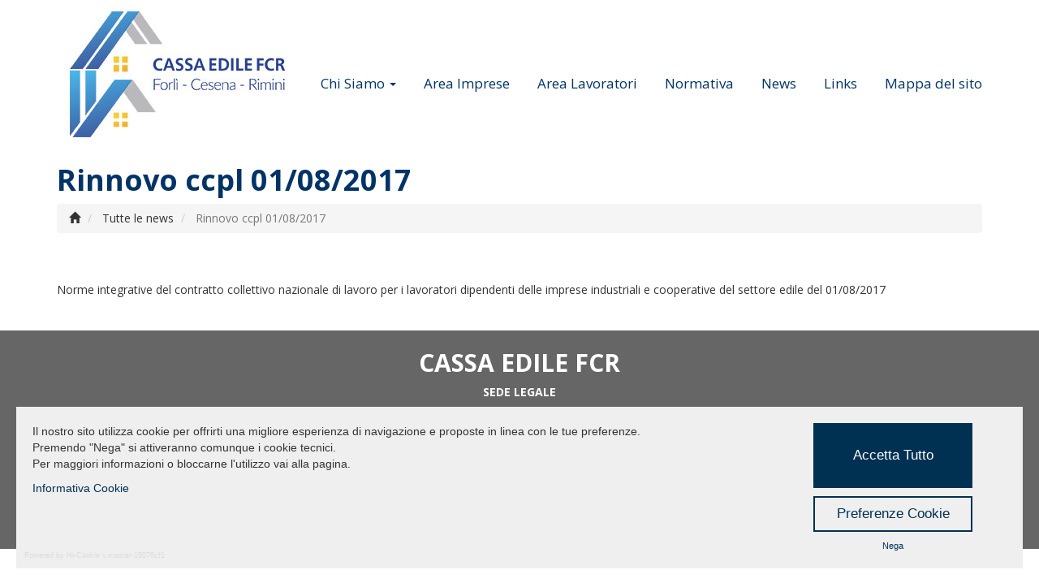

--- FILE ---
content_type: text/html; charset=UTF-8
request_url: https://www.cassaedilefcr.it/news/rinnovo-ccpl-01-08-2017/
body_size: 8227
content:
<!DOCTYPE html>
<html lang="it-IT" prefix="og: http://ogp.me/ns#">
	<head>
		<meta charset="UTF-8" />
		<meta http-equiv="X-UA-Compatible" content="IE=edge"/>
		<meta name="viewport" content="width=device-width, initial-scale=1.0, minimum-scale=0.8">

		

		<link rel="profile" href="http://gmpg.org/xfn/11" />
		<link rel="pingback" href="https://www.cassaedilefcr.it/xmlrpc.php" />

		<!-- HTML5 Shim and Respond.js IE8 support of HTML5 elements and media queries -->
		<!-- WARNING: Respond.js doesn't work if you view the page via file:// -->
		<!--[if lt IE 9]>
		  <script src="https://oss.maxcdn.com/libs/html5shiv/3.7.0/html5shiv.js"></script>
		  <script src="https://oss.maxcdn.com/libs/respond.js/1.4.2/respond.min.js"></script>
		<![endif]-->


<!-- This site is optimized with the Yoast SEO plugin v8.2 - https://yoast.com/wordpress/plugins/seo/ -->
<title>Rinnovo ccpl 01/08/2017 - Cassa Edile Forlì Cesena Rimini</title>
<meta name="description" content="Rinnovo ccpl 01/08/2017 - Cassa Edile Forlì Cesena Rimini - Ultime notizie dal mondo dell&#039;edilizia per aziende e operai di Cesena Forlì e Rimini"/>
<link rel="canonical" href="https://www.cassaedilefcr.it/news/rinnovo-ccpl-01-08-2017/" />
<meta property="og:locale" content="it_IT" />
<meta property="og:type" content="article" />
<meta property="og:title" content="Rinnovo ccpl 01/08/2017 - Cassa Edile Forlì Cesena Rimini" />
<meta property="og:description" content="Rinnovo ccpl 01/08/2017 - Cassa Edile Forlì Cesena Rimini - Ultime notizie dal mondo dell&#039;edilizia per aziende e operai di Cesena Forlì e Rimini" />
<meta property="og:url" content="https://www.cassaedilefcr.it/news/rinnovo-ccpl-01-08-2017/" />
<meta property="og:site_name" content="Cassa Edile Forlì Cesena Rimini" />
<meta name="twitter:card" content="summary_large_image" />
<meta name="twitter:description" content="Rinnovo ccpl 01/08/2017 - Cassa Edile Forlì Cesena Rimini - Ultime notizie dal mondo dell&#039;edilizia per aziende e operai di Cesena Forlì e Rimini" />
<meta name="twitter:title" content="Rinnovo ccpl 01/08/2017 - Cassa Edile Forlì Cesena Rimini" />
<script type='application/ld+json'>{"@context":"https:\/\/schema.org","@type":"Organization","url":"https:\/\/www.cassaedilefcr.it\/","sameAs":[],"@id":"https:\/\/www.cassaedilefcr.it\/#organization","name":"Cassa Edile FCR","logo":"https:\/\/www.cassaedilefcr.it\/wp-content\/uploads\/2018\/07\/Login-Logo.png"}</script>
<!-- / Yoast SEO plugin. -->

<link rel='dns-prefetch' href='//cdn.hi-net.it' />
<link rel='dns-prefetch' href='//netdna.bootstrapcdn.com' />
<link rel='dns-prefetch' href='//s.w.org' />
		<script type="text/javascript">
			window._wpemojiSettings = {"baseUrl":"https:\/\/s.w.org\/images\/core\/emoji\/11\/72x72\/","ext":".png","svgUrl":"https:\/\/s.w.org\/images\/core\/emoji\/11\/svg\/","svgExt":".svg","source":{"concatemoji":"https:\/\/www.cassaedilefcr.it\/wp-includes\/js\/wp-emoji-release.min.js?ver=fc29d5bbe221434241642a0576de6b43"}};
			!function(e,a,t){var n,r,o,i=a.createElement("canvas"),p=i.getContext&&i.getContext("2d");function s(e,t){var a=String.fromCharCode;p.clearRect(0,0,i.width,i.height),p.fillText(a.apply(this,e),0,0);e=i.toDataURL();return p.clearRect(0,0,i.width,i.height),p.fillText(a.apply(this,t),0,0),e===i.toDataURL()}function c(e){var t=a.createElement("script");t.src=e,t.defer=t.type="text/javascript",a.getElementsByTagName("head")[0].appendChild(t)}for(o=Array("flag","emoji"),t.supports={everything:!0,everythingExceptFlag:!0},r=0;r<o.length;r++)t.supports[o[r]]=function(e){if(!p||!p.fillText)return!1;switch(p.textBaseline="top",p.font="600 32px Arial",e){case"flag":return s([55356,56826,55356,56819],[55356,56826,8203,55356,56819])?!1:!s([55356,57332,56128,56423,56128,56418,56128,56421,56128,56430,56128,56423,56128,56447],[55356,57332,8203,56128,56423,8203,56128,56418,8203,56128,56421,8203,56128,56430,8203,56128,56423,8203,56128,56447]);case"emoji":return!s([55358,56760,9792,65039],[55358,56760,8203,9792,65039])}return!1}(o[r]),t.supports.everything=t.supports.everything&&t.supports[o[r]],"flag"!==o[r]&&(t.supports.everythingExceptFlag=t.supports.everythingExceptFlag&&t.supports[o[r]]);t.supports.everythingExceptFlag=t.supports.everythingExceptFlag&&!t.supports.flag,t.DOMReady=!1,t.readyCallback=function(){t.DOMReady=!0},t.supports.everything||(n=function(){t.readyCallback()},a.addEventListener?(a.addEventListener("DOMContentLoaded",n,!1),e.addEventListener("load",n,!1)):(e.attachEvent("onload",n),a.attachEvent("onreadystatechange",function(){"complete"===a.readyState&&t.readyCallback()})),(n=t.source||{}).concatemoji?c(n.concatemoji):n.wpemoji&&n.twemoji&&(c(n.twemoji),c(n.wpemoji)))}(window,document,window._wpemojiSettings);
		</script>
		<style type="text/css">
img.wp-smiley,
img.emoji {
	display: inline !important;
	border: none !important;
	box-shadow: none !important;
	height: 1em !important;
	width: 1em !important;
	margin: 0 .07em !important;
	vertical-align: -0.1em !important;
	background: none !important;
	padding: 0 !important;
}
</style>
<link rel='stylesheet' id='cf7rgk_redirect_front_style-css'  href='https://www.cassaedilefcr.it/wp-content/plugins/cf7-redirects/library/css/style.css?ver=1.4' type='text/css' media='all' />
<link rel='stylesheet' id='contact-form-7-css'  href='https://www.cassaedilefcr.it/wp-content/plugins/contact-form-7/includes/css/styles.css?ver=5.0.3' type='text/css' media='all' />
<link rel='stylesheet' id='bootstrap-css'  href='//netdna.bootstrapcdn.com/bootstrap/3.3.2/css/bootstrap.min.css?ver=fc29d5bbe221434241642a0576de6b43' type='text/css' media='all' />
<link rel='stylesheet' id='theme-google-fonts-css'  href='//fonts.googleapis.com/css?family=Open+Sans%3A400%2C400i%2C600%2C700&#038;ver=fc29d5bbe221434241642a0576de6b43' type='text/css' media='all' />
<link rel='stylesheet' id='theme-css'  href='https://www.cassaedilefcr.it/wp-content/themes/base/style.css?ver=fc29d5bbe221434241642a0576de6b43' type='text/css' media='all' />
<script type='text/javascript' src='https://cdn.hi-net.it/hi-cookie-lib/latest/dist/bundle.js?ver=fc29d5bbe221434241642a0576de6b43'></script>
<script type='text/javascript' src='https://www.cassaedilefcr.it/wp-includes/js/jquery/jquery.js?ver=1.12.4'></script>
<script type='text/javascript' src='https://www.cassaedilefcr.it/wp-includes/js/jquery/jquery-migrate.min.js?ver=1.4.1'></script>
<script type='text/javascript' src='https://www.cassaedilefcr.it/wp-content/plugins/cf7-redirects/library/js/script.js?ver=1.4'></script>
<script type='text/javascript'>
/* <![CDATA[ */
var myAjax = {"ajaxurl":"https:\/\/www.cassaedilefcr.it\/wp-admin\/admin-ajax.php"};
/* ]]> */
</script>
<script type='text/javascript' src='https://www.cassaedilefcr.it/wp-content/plugins/cf7-redirects/library/js/cf7rgk_script_ajax.js?ver=1.4'></script>
<script type='text/javascript' src='https://www.cassaedilefcr.it/wp-content/themes/base/vendor/touchscroll/master/touchscroll.js'></script>
<link rel='https://api.w.org/' href='https://www.cassaedilefcr.it/wp-json/' />
<link rel="EditURI" type="application/rsd+xml" title="RSD" href="https://www.cassaedilefcr.it/xmlrpc.php?rsd" />
<link rel="wlwmanifest" type="application/wlwmanifest+xml" href="https://www.cassaedilefcr.it/wp-includes/wlwmanifest.xml" /> 

<link rel='shortlink' href='https://www.cassaedilefcr.it/?p=94' />
<link rel="alternate" type="application/json+oembed" href="https://www.cassaedilefcr.it/wp-json/oembed/1.0/embed?url=https%3A%2F%2Fwww.cassaedilefcr.it%2Fnews%2Frinnovo-ccpl-01-08-2017%2F" />
<link rel="alternate" type="text/xml+oembed" href="https://www.cassaedilefcr.it/wp-json/oembed/1.0/embed?url=https%3A%2F%2Fwww.cassaedilefcr.it%2Fnews%2Frinnovo-ccpl-01-08-2017%2F&#038;format=xml" />

<!-- Google tag (gtag.js) -->
<script type="text/plain" data-hi-cookie="analitici" async src="https://www.googletagmanager.com/gtag/js?id=G-1V81614C9T"></script>
<script type="text/plain" data-hi-cookie="analitici">
  window.dataLayer = window.dataLayer || [];
  function gtag(){dataLayer.push(arguments);}
  gtag('js', new Date());

  gtag('config', 'G-1V81614C9T');
</script>



			<meta property="og:url" content="https://www.cassaedilefcr.it/news/rinnovo-ccpl-01-08-2017/" />
			<meta property="og:type" content="article" />
			<meta property="og:title" content="Rinnovo ccpl 01/08/2017" />
			<meta property="og:description" content="Norme integrative del contratto collettivo nazionale di lavoro per i lavoratori dipendenti delle imprese industriali e cooperative del settore edile del 01/08/2017" />
	</head>
	<body  class="news-template-default single single-news postid-94">
			
		<div id="header">
			
			<div class="container">
				
				<div class="dummy-table tablified-sm tablified-md tablified-lg">
					
					<div class="dummy-tablerow">
					
						<div class="dummy-tablecol col-logo">

							<!-- LOGO -->
							<a class="logo" alt="Cassa Edile FCR" href="https://www.cassaedilefcr.it">
								<img src="https://www.cassaedilefcr.it/wp-content/themes/base/resources/images/header-logo.jpg" alt="Logo" title="Cassa Edile FCR" />
							</a>

						</div>
						
						<div class="dummy-tablecol col-nav">

							<!-- MENUS -->
							<nav id="primary-menu-location" class="navbar navbar-reset" role="navigation">

								<div class="navbar-header">
									<button type="button" class="navbar-toggle" data-toggle="collapse" data-target="#primary-menu-location .navbar-collapse">
										<span class="sr-only">Toggle navigation</span>
										<span class="icon-bar"></span>
										<span class="icon-bar"></span>
										<span class="icon-bar"></span>
									</button>
								</div>
	<div class="collapse navbar-collapse"><ul id="menu-menu-principale" class="nav navbar-nav"><li id="menu-item-122" class="menu-item menu-item-type-custom menu-item-object-custom menu-item-has-children menu-item-122 dropdown"><a title="Chi Siamo" href="#" data-toggle="dropdown" class="dropdown-toggle" aria-haspopup="true">Chi Siamo <span class="caret"></span></a>
<ul role="menu" class=" dropdown-menu">
	<li id="menu-item-40" class="menu-item menu-item-type-post_type menu-item-object-page menu-item-40"><a title="Breve Storia" href="https://www.cassaedilefcr.it/breve-storia/">Breve Storia</a></li>
	<li id="menu-item-120" class="menu-item menu-item-type-post_type menu-item-object-page menu-item-120"><a title="Statuto Cassa Edile FCR" href="https://www.cassaedilefcr.it/statuto/">Statuto Cassa Edile FCR</a></li>
	<li id="menu-item-121" class="menu-item menu-item-type-post_type menu-item-object-page menu-item-121"><a title="Organigramma" href="https://www.cassaedilefcr.it/organigramma/">Organigramma</a></li>
	<li id="menu-item-119" class="menu-item menu-item-type-post_type menu-item-object-page menu-item-119"><a title="Regolamento" href="https://www.cassaedilefcr.it/regolamento/">Regolamento</a></li>
	<li id="menu-item-257" class="menu-item menu-item-type-post_type menu-item-object-page menu-item-257"><a title="Contattaci" href="https://www.cassaedilefcr.it/contattaci/">Contattaci</a></li>
</ul>
</li>
<li id="menu-item-42" class="menu-item menu-item-type-post_type menu-item-object-page menu-item-42"><a title="Area Imprese" href="https://www.cassaedilefcr.it/area-imprese/">Area Imprese</a></li>
<li id="menu-item-41" class="menu-item menu-item-type-post_type menu-item-object-page menu-item-41"><a title="Area Lavoratori" href="https://www.cassaedilefcr.it/area-operai/">Area Lavoratori</a></li>
<li id="menu-item-254" class="menu-item menu-item-type-post_type menu-item-object-page menu-item-254"><a title="Normativa" href="https://www.cassaedilefcr.it/normativa/">Normativa</a></li>
<li id="menu-item-10" class="menu-item menu-item-type-custom menu-item-object-custom menu-item-10"><a title="News" href="/news">News</a></li>
<li id="menu-item-43" class="menu-item menu-item-type-post_type menu-item-object-page menu-item-43"><a title="Links" href="https://www.cassaedilefcr.it/risorse-utili/">Links</a></li>
<li id="menu-item-255" class="menu-item menu-item-type-post_type menu-item-object-page menu-item-255"><a title="Mappa del sito" href="https://www.cassaedilefcr.it/mappa-del-sito/">Mappa del sito</a></li>
</ul></div>							
							</nav>

						</div>
						
					</div>
				</div>
			</div>
		</div>		<div id="folio">
			
			<div class="container">
				
				<div class="heading">
						
					<h1>
Rinnovo ccpl 01/08/2017					</h1>
						
					<div id="brcr">
			<ol id="1768974433_94955" class="breadcrumb">
				
					<li >
							<a href="https://www.cassaedilefcr.it">
<span class="glyphicon glyphicon-home"></span>							</a>
					
					</li>
				
					<li >
							<a href="https://www.cassaedilefcr.it/news/">
Tutte le news							</a>
					
					</li>
				
					<li class="active">
Rinnovo ccpl 01/08/2017					
					</li>
			
			</ol>
					</div>
						
				</div>
			
				<!-- VISUAL -->
				<div class="row">
					
					
						<div class="content col-xs-12">
<p>Norme integrative del contratto collettivo nazionale di lavoro per i lavoratori dipendenti delle imprese industriali e cooperative del settore edile del 01/08/2017</p>
						</div>
			
				</div>
			</div>
		</div>
		<div id="footer">
			<div class="container">
				<div class="row">
					
					<div class="footer col-xs-12 col-sm-8 col-sm-offset-2">
<div id="text-2" class="widget widget_text"><h2 class="widgettitle">CASSA EDILE FCR</h2>			<div class="textwidget"><p><strong>SEDE LEGALE</strong></p>
<p>Piazza L. Ferrari 22 / Scala C &#8211; 47921 Rimini (RN)</p>
<p><strong>SEDI OPERATIVE</strong><br />
Area Forli: Via O. Zanchini 7 &#8211; 47121 Forli (FC)<br />
Area Rimini: Piazza L. Ferrari 22 / Scala C &#8211; 47921 Rimini (RN)</p>
<p>C.F. 80007810403</p>
</div>
		</div><div id="custom_html-2" class="widget_text widget widget_custom_html"><div class="textwidget custom-html-widget"><a href="/mappa-del-sito/" >Mappa del sito</a> - <a href="/privacy/" >Informativa Privacy</a> - <a href="https://webagency.hi-net.it" target="_blank">Credits</a></div></div>					</div>
					
				</div>
			</div>
		</div>

	<script type="text/javascript">
	function setCookie(cname, cvalue, exdays) {
			var d = new Date();
			d.setTime(d.getTime() + (exdays*24*60*60*1000));
			var expires = "expires="+ d.toUTCString();
			document.cookie = cname + "=" + cvalue + ";" + expires + ";path=/";
	}
	
	function getCookie(cname) {
		var name = cname + "=";
		var decodedCookie = decodeURIComponent(document.cookie);
		var ca = decodedCookie.split(';');
		for(var i = 0; i < ca.length; i++) {
			var c = ca[i];
			while (c.charAt(0) == ' ') {
				c = c.substring(1);
			}
			if (c.indexOf(name) == 0) {
				return c.substring(name.length, c.length);
			}
		}
		return "";
	}
	document.addEventListener( 'wpcf7mailsent', function( event ) {
		
		jQuery.ajax({
				type : "post",
				dataType : "json",
				url : myAjax.ajaxurl, 
				data : {action: "cf7rgk_ajax_redirect_cf7", form_id : event.detail.contactFormId, inputs: event.detail.inputs},
				success: function(option) {
				var obj =  JSON.parse(JSON.stringify(option));
				
				var url=obj.url;
				console.log(url);
				if(obj.script=='off'){	
				if(url!="" && url != null)
					{
						if(obj.open_new=='on'){
								window.open(url);
								
						}
						else{
							location = url;
						}
					}
				}
				else{
					after_sent_script = obj.script ;
					var script=after_sent_script.replace(/\$~/g,"'").replace(/\$`/g,'"')
					eval( script );
					
				}	
			}
			})
		
	}, false );
	</script>
				<script type="application/ld+json">
{"@context":"http:\/\/schema.org","@type":"BreadcrumbList","itemListElement":[{"@type":"ListItem","position":1,"item":{"@id":"https:\/\/www.cassaedilefcr.it","name":"Home"}},{"@type":"ListItem","position":2,"item":{"@id":"https:\/\/www.cassaedilefcr.it\/news\/","name":"Tutte le news"}},{"@type":"ListItem","position":3,"item":{"@id":"https:\/\/www.cassaedilefcr.it\/news\/rinnovo-ccpl-01-08-2017\/","name":"Rinnovo ccpl 01\/08\/2017"}}]}			</script>
									
			<script type="text/javascript">

				var rootSelector = "body";
				var allContentTables = jQuery(rootSelector).find("table");

				var time = new Date().getTime();
				var tablesPrefix = "table-wrapper-" + time;

				//Apply bootstrap classes to all tables in content
				allContentTables.addClass("table table-condensed table-bordered table-hover");

				//Wrap alla tables in content
				allContentTables.each(function(index, element){

					var parentTablesInHierarichy = jQuery(element).parents("" + rootSelector + " table");

					if(parentTablesInHierarichy.length === 0){

						var tableWrapperId = tablesPrefix + "-" + index;

						//The current table is not contained in another table: wrap in responsive container
						jQuery(this).wrap("<div id=\"" + tableWrapperId + "\" class='toplevel-table-wrapper table-responsive'>");

						touchScroll(tableWrapperId);
					}
				});
			</script>
<script type='text/javascript'>
						
	
				
var hiCookieConfigDescriptor = {
	
	position:	"bottom_left",
	
	cookiePolicy: {
		strings: {
			it:	{
				message: `
					Il nostro sito utilizza cookie per
					offrirti una migliore esperienza di navigazione
					e proposte in linea con le tue preferenze.<br />
					Premendo "Nega" si attiveranno comunque i cookie tecnici.<br />
					Per maggiori informazioni o bloccarne l'utilizzo
					vai alla pagina.`,
				linkHref: 'https://www.cassaedilefcr.it/privacy/'
			},
			en:	{
				message: `
					Our site uses cookies for
					offer you a better browsing experience
					and proposals in line with your preferences.<br />
					Pressing "Deny" link you will still activate the technical cookies.<br />
					For more information or to block its use
					go to page.`,
				linkHref: 'https://www.cassaedilefcr.it/privacy/'
			}
		}
	},
	categories: {

		tecnici: {
			strings: {
				it:	{
					title:			"Tecnici",
					description:	"I cookie Tecnici/Necessari aiutano a rendere fruibile un sito web abilitando funzioni di base come la navigazione della pagina e l'accesso alle aree protette del sito web. Il sito web non può funzionare correttamente senza questi cookie."
				},
				en:	{
					title:			"Tecnical",
					description:	"Tecnical/Necessary cookies help make a website usable by enabling basic functions like page navigation and access to secure areas of the website. The website cannot function properly without these cookies."
				}

			},
			needed:		true,
			checked:	true
		},

		analitici: {
			strings: {
				it:	{
					title:			"Analitici",
					description:	"I cookie Analitici/Statistici aiutano i proprietari di siti web a capire come i visitatori interagiscono con i siti raccogliendo e riportando informazioni in forma anonima."
				},
				en:	{
					title:			"Analytics",
					description:	"Analytics/Statistic cookies help website owners to understand how visitors interact with websites by collecting and reporting information anonymously."
				}
			},
			needed:		false,
			wanted:		false,
			checked:	false
		}

	},

	services: {

		hiCookie: {
			category:				'tecnici',
			//type:					ServiceType.Http,
			strings: {
				it:	{
					name:			"Hi Cookie",
					description:	"Cookies necessari per il funzionamento della soluzione adottata da questo sito per essere in regola con la normativa GDPR"
				},		
				en: {
					name:			"Hi Cookie",
					description:	"Cookies necessary for the operation of the solution adopted by this site to be in compliance with the GDPR legislation"
				}
			},
			cookies: [
				{
					nameRegex:		/^hicookie\-/,			//matches any string that starts with 'hicookie-',
					strings:{
						it: {
							label:			'hicookie-*',
							description:	'Memorizza lo stato del consenso ai cookie dell\'utente per il dominio corrente',
							expiry:			'6 mesi'
						},				
						en: {
							label:			'hicookie-*',
							description:	'Stores the user\'s cookie consent state for the current domain',
							expiry:			'6 months'
						}						
					},						
				}
			]
		},
	
		googleUniversalAnalytics: {

			category:				'analitici',
			strings: {
				it:	{
					name:			"Google Analytics",
					description:	""
				},		
				en:	{
					name:			"Google Analytics",
					description:	""
				}
			},
			cookies: [
				{
					nameRegex:	/^_ga/,
					strings:{
						it: {
							label:			'_ga',
							description:	'Questo cookie è installato da Google Analytics. Il cookie viene utilizzato per calcolare i dati di visitatori, sessioni, campagne e tenere traccia dell\'utilizzo del sito per il report di analisi del sito. I cookie memorizzano le informazioni in modo anonimo e assegnano un numero generato casualmente per identificare i visitatori unici.',
							expiry:			'400 giorni'
						},
						en: {
							label:			'_ga',
							description:	'This cookie is installed by Google Analytics. The cookie is used to calculate visitor, session, campaign data and keep track of site usage for the site\'s analytics report. The cookies store information anonymously and assign a randomly generated number to identify unique visitors.',
							expiry:			'400 days'
						}						
					},					
					removalInfos: [
						{
							domain:	window.location.hostname,
							path:	"/"
						}
					]
				},
								{
					nameRegex:	/^_ga_/,
					strings:{
						it: {
							label:			'_ga_1V81614C9T',
							description:	'Cookie installato da Google analytics, utilizzato per identificare i visitatori unici.',
							expiry:			'400 giorni'
						},
						en: {
							label:			'_ga_1V81614C9T',
							description:	'Cookie installed by Google Analytics, used to identify unique visitors.',
							expiry:			'400 giorni'
						}						
					},					
					removalInfos: [
						{
							domain:	window.location.hostname,
							path:	"/"
						}
					]
				}
			]
		},
		
		wordpress: {
			category:				'tecnici',
			//type:					ServiceType.Http,
			strings: {
				it:	{
					name:			"Wordpress",
					description:	"Cookies necessari per il funzionamento di Wordpress (es. login)"
				},	
				en:	{
					name:			"Wordpress",
					description:	"Cookies necessary for Wordpress to work (e.g. login)"
				}
			},
			cookies: [
				{
					nameRegex:	/^wordpress\_.+$/,			//matches any string that starts with 'wordpress_',
					strings:{
						it: {
							label:			'wordpress_*',
							description:	'Cookies necessari per il funzionamento di Wordpress.',
							expiry:			'Sessione'
						},					
						en: {
							label:			'wordpress_*',
							description:	'Cookies απαραίτητα για τη λειτουργία του Wordpress.',
							expiry:			'Session'
						}						
					}				
				}
			]
		}
	}
};																											
</script>
<script type='text/javascript' src='https://www.cassaedilefcr.it/wp-content/plugins/hi-cookie/resources/scripts/init.js'></script>
<script type='text/javascript'>
/* <![CDATA[ */
var wpcf7 = {"apiSettings":{"root":"https:\/\/www.cassaedilefcr.it\/wp-json\/contact-form-7\/v1","namespace":"contact-form-7\/v1"},"recaptcha":{"messages":{"empty":"Per favore dimostra che non sei un robot."}}};
/* ]]> */
</script>
<script type='text/javascript' src='https://www.cassaedilefcr.it/wp-content/plugins/contact-form-7/includes/js/scripts.js?ver=5.0.3'></script>
<script type='text/javascript' src='//netdna.bootstrapcdn.com/bootstrap/3.3.2/js/bootstrap.min.js?ver=fc29d5bbe221434241642a0576de6b43'></script>
<script type='text/javascript' src='https://www.cassaedilefcr.it/wp-includes/js/wp-embed.min.js?ver=fc29d5bbe221434241642a0576de6b43'></script>
	
		
		<script type="text/javascript">
		
			jQuery(document).ready(function($){
				
				function updateSubmitButton(acceptance){
					
					var form = acceptance.parents('.wpcf7-form');
					var submit = form.find('.wpcf7-submit');
				
					if(!acceptance.is(":checked")){
						
						//Prevent form submission
						submit.attr("disabled", "disabled");
						
						//Create a div positioned inside the (relative) container of the input field
						submit.after(function(){
						
							d = $("<div class='submit-hint'>");
							d.css({
								position:	"absolute",
								top:		0,
								left:		15,	//Honour bootstrap gutters
								height:		$(this).outerHeight(),
								width:		$(this).outerWidth(),
							});

							//Enable tooltip for
							d.attr('title', "Per proseguire \u00e8 necessario accettare la nostra politica privacy");
							d.tooltip();
							
							return d;
						});
						
					}else{
						//Enable form submission form submission
						submit.removeAttr("disabled", "disabled");
						
						//Restore style
						form.find('.submit-hint').remove();
					}
				}
				
				//Perform first initialization
				$('.wpcf7-acceptance').each(function(index, acceptance){
					updateSubmitButton($(this));
				});
				
				//React on every acceptance changes
				$('.wpcf7-acceptance').change(function(){
					updateSubmitButton($(this));
				});
				
			});

		</script>
	
		
		<script type="text/javascript">
		
			jQuery(document).ready(function($){
				

				/*
				 * ENABLE MAILS LINKS TRACKING
				 */
				$('a[href^="mailto:"]').click(function(){

					var href = $(this).attr('href');	//mailto: ..
					var label = href.substring(7);
					
					//console.log("Label: '" + label + "'");

					//Fire event
					ga(
						'send',
						'event',
						'email',	//GA category
						'click',	//GA action
						label);		//GA label
				});

				/*
				 * ENABLE TEL LINKS TRACKING
				 */
				$('a[href^="tel:"]').click(function(){

					var href = $(this).attr('href');	//tel: ..
					
					//Get label: it's the part that follows +XX, or 00XX, or immediate
					
					if(href.substring(0, 5) === 'tel:+'){
						label = href.substring(7);	//tel:+39
					}else if(href.substring(0, 6) === 'tel:00'){
						label = href.substring(8);	//tel:0039
					}else{
						label = href.substring(4);	//tel:
					}
					
					//console.log("Label: '" + label + "'");

					//Fire event
					ga(
						'send',
						'event',
						'telefonata',	//GA category
						'click',		//GA action
						label);			//GA label
				});
			});

		</script>

        <script type="text/javascript">
		
			jQuery(document).ready(function($){

				//All email links..
				$('a[href^="mailto:"]').click(function(){

					var href = $(this).attr('href');	//mailto: ..
					var label = href.substring(7);

					//Fire event
					ga(
						'send',
						'event',
						'email',	//GA category
						'click',	//GA action
						label);		//GA label
				});

				//All tel links..
				$('a[href^="tel:"]').click(function(){

					var href = $(this).attr('href');	//mailto: ..
					var label = href.substring(7);

					//Fire event
					ga(
						'send',
						'event',
						'telefonata',	//GA category
						'click',		//GA action
						label);			//GA label
				});
			});

		</script>

	</body>
</html>

--- FILE ---
content_type: text/css
request_url: https://www.cassaedilefcr.it/wp-content/themes/base/style.css?ver=fc29d5bbe221434241642a0576de6b43
body_size: 4412
content:
/*!
 Theme Name:    Cassa Edile FCR
 Description:   Tema per Cassa Edile Forli Cesena Rimini
 Author:        Hi-Net Rimini
*/.bottom_aligned{position:absolute;bottom:0}.fill_abs{position:absolute;left:0;top:0;bottom:0;right:0}.fill_hor{max-width:100%;width:100%}.fill_hor_abs{position:absolute;left:0;right:0}.below_1{z-index:-1}.underlined{text-decoration:underline}.horizontally-centered-image{margin-left:auto;margin-right:auto;display:block}.tablified{display:table}.tablified>*{display:table-row}.tablified>*>*{float:none;display:table-cell;vertical-align:top}@media (max-width:767px){.tablified-xs{display:table}.tablified-xs>*{display:table-row}.tablified-xs>*>*{float:none;display:table-cell;vertical-align:top}}@media (min-width:768px) and (max-width:991px){.tablified-sm{display:table}.tablified-sm>*{display:table-row}.tablified-sm>*>*{float:none;display:table-cell;vertical-align:top}}@media (min-width:992px) and (max-width:1199px){.tablified-md{display:table}.tablified-md>*{display:table-row}.tablified-md>*>*{float:none;display:table-cell;vertical-align:top}}@media (min-width:1200px){.tablified-lg{display:table}.tablified-lg>*{display:table-row}.tablified-lg>*>*{float:none;display:table-cell;vertical-align:top}}.tile{width:100%;position:relative;overflow:hidden}.tile:before{content:"";display:block}.tile>*{display:block;position:absolute;left:0;right:0;top:0;bottom:0}.tile .display>div{height:100%}.tile .display>div>*{position:absolute}.tile .display>div.fill_by_height>*{height:100%;width:auto}.tile .display>div.fill_by_width>*{height:auto;width:100%}.tile .display>div.fill_by_both>*{height:100%;width:100%}.row.valign-enabled>div{display:inline-block;vertical-align:top;float:none}@media (max-width:767px){.pull-right-xs{float:right}.pull-left-xs{float:left}}@media (min-width:768px) and (max-width:991px){.pull-right-sm{float:right}.pull-left-sm{float:left}}@media (min-width:992px) and (max-width:1199px){.pull-right-md{float:right}.pull-left-md{float:left}}@media (min-width:1200px){.pull-right-lg{float:right}.pull-left-lg{float:left}}@media (max-width:767px){.text-center-xs{text-align:center}}.dropdown-submenu{position:relative}.dropdown-submenu>.dropdown-menu{top:0;left:100%;margin-top:-6px;margin-left:-1px;-webkit-border-radius:0 6px 6px;-moz-border-radius:0 6px 6px;border-radius:0 6px 6px}.dropdown-submenu>a:after{display:block;content:" ";float:right;width:0;height:0;border-color:transparent;border-style:solid;border-width:5px 0 5px 5px;border-left-color:#ccc;margin-top:5px;margin-right:-10px}.dropdown-submenu:hover>.dropdown-menu{display:block}.dropdown-submenu:hover>a:after{border-left-color:#fff}.dropdown-submenu.pull-left{float:none}.dropdown-submenu.pull-left>.dropdown-menu{left:-100%;margin-left:10px;-webkit-border-radius:6px 0 6px 6px;-moz-border-radius:6px 0 6px 6px;border-radius:6px 0 6px 6px}.carousel.fading .carousel-inner>.item{opacity:0;transition-property:opacity}.carousel.fading .carousel-inner>.item.active{opacity:1}.carousel.fading .carousel-inner>.item.active.left,.carousel.fading .carousel-inner>.item.active.right{left:0;opacity:0;z-index:1}.carousel.fading .carousel-inner .next.left,.carousel.fading .carousel-inner .prev.right{opacity:1}a{color:inherit;cursor:pointer}a:focus,a:hover{color:inherit}.navbar.navbar-reset{border:none;margin-bottom:0}@media (max-width:768px){.navbar.navbar-reset .navbar-collapse .navbar-collapse{max-height:auto;overflow-x:auto}}.navbar.navbar-reset .navbar-collapse .nav.navbar-nav{margin-left:0;margin-right:0}.navbar.navbar-reset .navbar-collapse .nav .dropdown-menu>li>a,.navbar.navbar-reset .navbar-collapse .nav .dropdown-menu>li>a:focus,.navbar.navbar-reset .navbar-collapse .nav .dropdown-menu>li>a:hover,.navbar.navbar-reset .navbar-collapse .nav .open>a,.navbar.navbar-reset .navbar-collapse .nav .open>a:focus,.navbar.navbar-reset .navbar-collapse .nav .open>a:hover,.navbar.navbar-reset .navbar-collapse .nav>li>a,.navbar.navbar-reset .navbar-collapse .nav>li>a:focus,.navbar.navbar-reset .navbar-collapse .nav>li>a:hover{background-image:none;background-color:transparent;border-color:transparent}.bs-callout{padding:20px;margin:20px 0;border:1px solid #eee;border-left-width:5px;border-radius:3px}.bs-callout h4{margin-top:0;margin-bottom:5px}.bs-callout p:last-child{margin-bottom:0}.bs-callout code{border-radius:3px}.bs-callout+.bs-callout{margin-top:-5px}.bs-callout-default{border-left-color:#777}.bs-callout-default h4{color:#777}.bs-callout-primary{border-left-color:#428bca}.bs-callout-primary h4{color:#428bca}.bs-callout-success{border-left-color:#5cb85c}.bs-callout-success h4{color:#5cb85c}.bs-callout-danger{border-left-color:#d9534f}.bs-callout-danger h4{color:#d9534f}.bs-callout-warning{border-left-color:#f0ad4e}.bs-callout-warning h4{color:#f0ad4e}.bs-callout-info{border-left-color:#5bc0de}.bs-callout-info h4{color:#5bc0de}.slick-slider{margin-bottom:0!important}.slick-slider.adaptative{overflow:hidden;height:100%}.slick-slider.adaptative .slick-list,.slick-slider.adaptative .slick-list .slick-track{height:100%}.bx-wrapper .bx-viewport{-moz-box-shadow:0!important;-webkit-box-shadow:0!important;box-shadow:0 0!important;border:0!important;left:0!important;background:0 0!important}html.book{height:100%}html.book>body{height:100%;position:relative}div.book .wrap-table{display:table;height:100%;width:100%}div.book .wrap-table .wrap-table_row{display:table-row;height:100%}div.book .wrap-table .wrap-table_row .wrap-table_cell{display:table-cell;height:100%;vertical-align:middle;text-align:center}div.book .wrap-table .wrap-table_row .wrap-table_cell>div{margin:0;display:inline-block;overflow:hidden}div.book .wrap-table .wrap-table_row .wrap-table_cell>div .page img{width:100%;height:100%}.lazy_background{transition:opacity 1s ease-in-out;-o-transition:opacity 1s ease-in-out;-ms-transition:opacity 1s ease-in-out;-webkit-transition:opacity 1s ease-in-out;-moz-transition:opacity 1s ease-in-out;opacity:0;background-image:none}.lazy_background.lazy_background-show{opacity:1}img.alignright{float:right;margin:0 0 1em 1em}img.alignleft{float:left;margin:0 1em 1em 0}img.aligncenter{display:block;margin-left:auto;margin-right:auto}.alignright{float:right}.alignleft{float:left}.aligncenter{display:block;margin-left:auto;margin-right:auto}.qtrans_language_chooser{list-style:none}.qtrans_language_chooser li{display:inline-block;margin-left:7px}.qtrans_language_chooser li.active{border:1px solid #fff}.widget_search label.screen-reader-text,input[id=searchsubmit]{display:none}.wpcf7-form table{width:100%;border-spacing:10px;border-collapse:separate}.wpcf7-form table tr td:first-child{width:25%}#folio{padding-bottom:30px}#folio .heading{margin-bottom:60px}#folio .heading .h1{display:inline-block;margin-top:5px;margin-bottom:0;font-family:'Open Sans',sans-serif}body{background-color:#fff;font-family:'Open Sans',sans-serif}h1,h2,h3,h4,h5,h6{font-family:'Open Sans',sans-serif;font-weight:700;color:#036}.dettaglio-button{display:block;width:104px;height:32px;text-align:center;line-height:32px;background-color:#036;-webkit-box-shadow:0 0 30px -6px rgba(0,51,102,.75);-moz-box-shadow:0 0 30px -6px rgba(0,51,102,.75);box-shadow:0 0 30px -6px rgba(0,51,102,.75);color:#fff}.dettaglio-button:hover{background-color:gray;-webkit-box-shadow:0 0 30px -6px rgba(128,128,128,.75);-moz-box-shadow:0 0 30px -6px rgba(128,128,128,.75);box-shadow:0 0 30px -6px rgba(128,128,128,.75);color:#fff}input[type=number],input[type=text],input[type=search],input[type=email],input[type=tel],select,textarea{background-color:#fff;-webkit-box-shadow:0 0 30px -5px #036;-moz-box-shadow:0 0 30px -5px #036;box-shadow:0 0 30px -5px #036;border-style:solid;border-color:#036;border-width:1px;padding:8px;color:#000;height:36px;margin-bottom:15px}input[type=checkbox]{background-color:#fff;-webkit-box-shadow:0 0 30px -5px #036;-moz-box-shadow:0 0 30px -5px #036;box-shadow:0 0 30px -5px #036;border-style:solid;border-color:#036;border-width:1px;padding:8px;color:#000}.wpcf7-form>.row{margin-top:20px}.wpcf7-form .wpcf7-form-control-wrap{margin-top:6px;margin-right:20px}.wpcf7-form .wpcf7-form-control-wrap:only-child{display:block;width:100%;margin-right:0}.wpcf7-form .wpcf7-form-control-wrap:only-child>*{width:100%}.wpcf7-form .wpcf7-form-control-wrap .wpcf7-form-control{height:36px}.wpcf7-form .wpcf7-form-control-wrap .wpcf7-form-control.wpcf7-not-valid{background-color:rgba(255,0,0,.3);-webkit-box-shadow:0 0 30px -5px red;-moz-box-shadow:0 0 30px -5px red;box-shadow:0 0 30px -5px red;border-style:solid;border-color:red;border-width:1px;padding:8px;color:#fff;-webkit-border-radius:35px;-moz-border-radius-topleft:35px;border-radius:35px;-moz-border-radius-topright:35px;-moz-border-radius-bottomright:35px;-moz-border-radius-bottomleft:35px}.wpcf7-form .wpcf7-form-control-wrap .wpcf7-not-valid-tip{margin-top:-3px;margin-bottom:37px}@media (max-width:767px){.wpcf7-form .left{margin-bottom:8px}}.wpcf7-form .center{text-align:center}.wpcf7-form .right{text-align:right}.block._pagination ul>li a{background-color:#fff;border-color:#fff;color:gray}.block._pagination ul>li a:hover{background-color:rgba(255,255,255,.5);border-color:rgba(255,255,255,.5);color:rgba(128,128,128,.5)}.block._pagination ul>li.active a{background-color:gray;border-color:gray;color:#fff}@media (min-width:768px) and (max-width:991px){#header .container{width:100%}}#header .container .dummy-table{width:100%}#header .container .dummy-table .dummy-tablerow{min-height:120px}#header .container .dummy-table .dummy-tablecol{vertical-align:middle}#header .container .dummy-table .dummy-tablecol.col-logo{text-align:center}@media (max-width:767px){#header .container .dummy-table .dummy-tablecol.col-logo{position:absolute;z-index:100;float:none;min-height:120px}}@media (max-width:991px){#header .container .dummy-table .dummy-tablecol.col-logo{text-align:left;float:left}}#header .container .dummy-table .dummy-tablecol.col-logo a.logo{display:inline-block}@media (max-width:991px){#header .container .dummy-table .dummy-tablecol.col-logo a.logo img{width:176px}}#header .container .dummy-table .dummy-tablecol.col-nav nav{min-height:0}#header .container .dummy-table .dummy-tablecol.col-nav nav li a{background-color:rgba(255,255,255,.85);color:#036;font-size:17px;padding:10px 17px}@media (min-width:768px) and (max-width:991px){#header .container .dummy-table .dummy-tablecol.col-nav nav li a{font-size:16px;padding-left:12px;padding-right:12px}}@media (min-width:992px) and (max-width:1199px){#header .container .dummy-table .dummy-tablecol.col-nav nav li a{font-size:16px;padding-left:15px;padding-right:15px}}#header .container .dummy-table .dummy-tablecol.col-nav nav li a:hover{background-color:rgba(128,128,128,.85);color:#fff}#header .container .dummy-table .dummy-tablecol.col-nav nav li.current-menu-item a{background-color:#036;color:#fff}#header .container .dummy-table .dummy-tablecol.col-nav nav ul.dropdown-menu{background-color:transparent;border-radius:0}@media (min-width:768px){#header .container .dummy-table .dummy-tablecol.col-nav nav ul.dropdown-menu{padding:0}}#header .container .dummy-table .dummy-tablecol.col-nav nav .navbar-toggle{margin-top:34px;border:3px solid #036;background-color:#fff;margin-right:0}#header .container .dummy-table .dummy-tablecol.col-nav nav .navbar-toggle .icon-bar{height:3px;background-color:#036}#header .container .dummy-table .dummy-tablecol.col-nav nav .navbar-collapse{padding-top:25px}@media (max-width:767px){#header .container .dummy-table .dummy-tablecol.col-nav nav .navbar-collapse ul ul{margin-left:20px}}@media (min-width:768px){#header .container .dummy-table .dummy-tablecol.col-nav nav .navbar-collapse{padding-right:0;padding-left:0;margin-bottom:0!important}}@media (min-width:768px) and (max-width:991px) and (max-width:991px){#header .container .dummy-table .dummy-tablecol.col-nav nav .navbar-collapse{text-align:center;margin-bottom:10px}#header .container .dummy-table .dummy-tablecol.col-nav nav .navbar-collapse>ul{float:none;display:inline-block}}@media (min-width:768px) and (min-width:992px){#header .container .dummy-table .dummy-tablecol.col-nav nav .navbar-collapse ul{float:right;margin-right:-17px}}#footer{padding-top:23px;padding-bottom:23px;text-align:center;background-color:#666;color:#fff;font-family:'Open Sans',sans-serif}#footer .widgettitle{color:#fff!important;margin-top:0}@media (min-width:768px){.home #folio{padding-bottom:0}}@media (min-width:768px){.home #folio #animation{border-bottom:solid #036 9px}}.home #folio #animation .carousel{border-bottom:solid #9cf 4px}.home #folio #animation .carousel .item .slogan{position:absolute;left:0;right:0;bottom:0;background-color:rgba(255,255,255,.7);text-align:center;color:#fff;text-shadow:2px 2px 2px #5181a4}@media (min-width:768px) and (max-width:991px){.home #folio #animation .carousel .item .slogan{padding-top:14px;padding-bottom:14px;font-size:13pt;line-height:13pt}}@media (min-width:992px) and (max-width:1199px){.home #folio #animation .carousel .item .slogan{padding-top:17px;padding-bottom:17px;font-size:18pt;line-height:18pt}}@media (min-width:1200px){.home #folio #animation .carousel .item .slogan{padding-top:24px;padding-bottom:24px;font-size:22pt;line-height:22pt}}.home #folio #content{position:relative}.home #folio #content>.grad{position:absolute;bottom:0;left:0;right:0;top:0;background:-moz-linear-gradient(top,#5181a4 0,#d6dadf 100%);background:-webkit-gradient(linear,left top,left bottom,color-stop(0,#5181a4),color-stop(100%,#d6dadf));background:-webkit-linear-gradient(top,#5181a4 0,#d6dadf 100%);background:-o-linear-gradient(top,#5181a4 0,#d6dadf 100%);background:-ms-linear-gradient(top,#5181a4 0,#d6dadf 100%);background:linear-gradient(to bottom,#5181a4 0,#d6dadf 100%);-ms-filter:progid:DXImageTransform.Microsoft.gradient(startColorstr='#5181a4',endColorstr='#d6dadf',GradientType=0);filter:progid:DXImageTransform.Microsoft.gradient(startColorstr='#5181a4', endColorstr='#d6dadf', GradientType=0);zoom:1;z-index:-2}.home #folio #content>.logobig{position:absolute;top:0;bottom:-50%;left:8%;right:0;background-image:url(resources/images/frontpage-content-bkg-logobig.png);background-size:contain;background-repeat:no-repeat;background-position:left bottom;z-index:-1}.home #folio #content>.container{position:relative;padding-top:60px;padding-bottom:103px}.home #folio #content>.container ._well{background-color:#fff;position:relative}.home #folio #content>.container ._well>.logomid{position:absolute;bottom:14px;left:14px;right:14px;top:30%;background-image:url(resources/images/frontpage-content-bkg-logomid.png);background-size:contain;background-repeat:no-repeat;background-position:left bottom}.home #folio #content>.container ._well>.grad{position:absolute;bottom:0;left:0;right:0;top:0;background-image:radial-gradient(center center,ellipse closest-side,#fff,transparent);background-image:-o-radial-gradient(center center,ellipse closest-side,#fff,transparent);background-image:-ms-radial-gradient(center center,ellipse closest-side,#fff,transparent);background-image:-moz-radial-gradient(center center,ellipse closest-side,#fff,transparent);background-image:-webkit-radial-gradient(center center,ellipse closest-side,#fff,transparent)}.home #folio #content>.container ._well>.content{position:relative;padding:20px 45px 10px;color:#333;font-size:13pt}.home #folio #content>.container ._well>.content h1,.home #folio #content>.container ._well>.content h2,.home #folio #content>.container ._well>.content h3,.home #folio #content>.container ._well>.content h4,.home #folio #content>.container ._well>.content h5,.home #folio #content>.container ._well>.content h6,.home #folio #content>.container ._well>.content h7{color:#25408f;margin-top:0}.home #folio #content>.container ._well>.content h1{font-size:23pt;margin-bottom:12px;font-weight:600}.home #folio #content>.container ._well>.content h2{font-size:16pt;font-weight:400;margin-bottom:24px}.home #folio #content>.container ._well:after{content:"";display:block;background-image:url(resources/images/front-page-well-shadow.png);background-size:contain;background-repeat:no-repeat;max-width:764px;height:23px;position:absolute;left:2%;right:2%;bottom:-23px;margin-left:auto;margin-right:auto}.home #folio #sub{background-image:url(resources/images/frontpage-sub-bkg.jpg);background-size:cover;background-position:center top}.home #folio #sub #boxes{text-align:center;padding-top:30px}.home #folio #sub #boxes .box{float:none;display:inline-block;margin-bottom:30px}.home #folio #sub #boxes .box a{display:block;background:-moz-linear-gradient(top,#55a8cf 0,#4e6da0 100%);background:-webkit-gradient(linear,left top,left bottom,color-stop(0,#55a8cf),color-stop(100%,#4e6da0));background:-webkit-linear-gradient(top,#55a8cf 0,#4e6da0 100%);background:-o-linear-gradient(top,#55a8cf 0,#4e6da0 100%);background:-ms-linear-gradient(top,#55a8cf 0,#4e6da0 100%);background:linear-gradient(to bottom,#55a8cf 0,#4e6da0 100%);-ms-filter:progid:DXImageTransform.Microsoft.gradient(startColorstr='#55a8cf',endColorstr='#4e6da0',GradientType=0);filter:progid:DXImageTransform.Microsoft.gradient(startColorstr='#55a8cf', endColorstr='#4e6da0', GradientType=0);zoom:1}.home #folio #sub #boxes .box a .display{text-align:center;padding-top:20px;padding-bottom:30px}.home #folio #sub #boxes .box a .display img{height:78px;width:auto}.home #folio #sub #boxes .box a .display .tt{font-family:'Open Sans',sans-serif;text-align:center;margin-top:7px;font-size:22pt;margin-bottom:20px;color:#fff;height:auto}.home #folio #sub #boxes .box a .display .excerpt{font-family:'Open Sans',sans-serif;line-height:9pt;text-transform:uppercase;font-size:9pt;color:#fff;height:18pt;overflow:hidden;padding-left:40px;padding-right:40px;margin-bottom:20px}.home #folio #sub #boxes .box a .display .excerpt p{margin-bottom:0}.home #folio #sub #boxes .box a:hover{background:-moz-linear-gradient(top,#2f81a8 0,#354a6d 100%);background:-webkit-gradient(linear,left top,left bottom,color-stop(0,#2f81a8),color-stop(100%,#354a6d));background:-webkit-linear-gradient(top,#2f81a8 0,#354a6d 100%);background:-o-linear-gradient(top,#2f81a8 0,#354a6d 100%);background:-ms-linear-gradient(top,#2f81a8 0,#354a6d 100%);background:linear-gradient(to bottom,#2f81a8 0,#354a6d 100%);-ms-filter:progid:DXImageTransform.Microsoft.gradient(startColorstr='#2f81a8',endColorstr='#354a6d',GradientType=0);filter:progid:DXImageTransform.Microsoft.gradient(startColorstr='#2f81a8', endColorstr='#354a6d', GradientType=0);zoom:1}@media (max-width:767px){.home #folio #sub #boxes .box a{padding-bottom:40px}}.home #folio #sub #info{background-color:rgba(255,255,255,.46);text-align:center;padding-top:25px;overflow:hidden}.home #folio #sub #info .sede{margin-bottom:50px;font-size:25pt;text-align:center}@media (max-width:767px){.home #folio #sub #info .sede{font-size:12pt}}@media (min-width:768px) and (max-width:991px){.home #folio #sub #info .sede{font-size:14pt}}.home #folio #sub #info .sede a:hover{text-decoration:none}.home #folio #sub #info .sede .tt{font-size:1.42em;margin-bottom:14px;font-weight:600}.home #folio #sub #info .sede .tel{margin-bottom:10px}.home #folio #sub #info .sede .tel a{display:inline-block}.home #folio #sub #info .sede .tel a .icon{display:inline-block;width:43px;height:61px;background-image:url(resources/images/frontpage-sub-info-tel-icon.png);background-repeat:no-repeat;margin-top:10px;vertical-align:middle}.home #folio #sub #info .sede .tel a .value{line-height:61px;vertical-align:middle;margin-left:10px;font-size:1.25em;font-weight:600}.home #folio #sub #info .sede .mail .icon{display:inline-block;width:54px;height:56px;background-image:url(resources/images/frontpage-sub-info-tel-mail.png);background-repeat:no-repeat;margin-top:10px;vertical-align:middle}.home #folio #sub #info .sede .mail .value{line-height:56px;vertical-align:middle;margin-left:8px;font-size:1em}.home #folio #link_storico{background-color:rgba(81,129,164,.7);text-align:center;color:#fff;text-shadow:2px 2px 2px #5181a4}.home #folio #link_storico h2{text-align:center;color:#036}.home #folio #link_storico h3{color:#fff;margin:10px 0}.page-template-default .child-pages ul{font-size:22px;list-style:none;padding-left:0}.page-template-default .child-pages ul li{margin-top:7px;margin-bottom:7px}.page-template-default .child-pages ul li a{margin-left:8px}.page-template-default .child-pages ul li a .icon{width:1%;vertical-align:top;padding:15px 20px 15px 15px}.page-template-default .child-pages ul li a .tt{width:auto;padding-top:15px;padding-right:15px;padding-bottom:15px;vertical-align:middle}.page-template-default .child-pages ul li a:focus,.page-template-default .child-pages ul li a:hover{text-decoration:none}.page-template-default .child-pages ul li:nth-of-type(odd){background-color:#f5f5f5}.page-template-default .child-pages ul li:nth-of-type(odd):hover{background-color:#fafafa}.page-template-default .child-pages ul li:nth-of-type(even){background-color:#e5e5e5}.page-template-default .child-pages ul li:nth-of-type(even):hover{background-color:#eaeaea}.single-news a.zoom{display:block;position:relative}.single-news a.zoom:before{content:"";position:absolute;top:0;bottom:0;left:0;right:0;z-index:1;border:7px solid rgba(255,255,255,.5)}.single-news a.zoom:hover{position:relative}.single-news a.zoom:hover:before{content:"";position:absolute;top:0;bottom:0;left:0;right:0;z-index:1;border:7px solid rgba(0,51,102,.5)}@media (max-width:767px){.single-news{margin-top:30px}}.single-news .heading .title{display:inline-block;font-weight:700;font-size:55px;line-height:60.5px;margin-top:5px;margin-bottom:35px;font-family:'Open Sans',sans-serif}.single-news .heading .glyph{height:32px;vertical-align:initial!important;margin-left:13px}.single-news .poster img{width:100%!important;height:auto!important}.single-news .minigallery .cell{margin-top:30px}.post-type-archive-news .heading .title{display:inline-block;margin-top:5px;margin-bottom:35px;font-family:'Open Sans',sans-serif}.post-type-archive-news .entry{padding-bottom:33px;border-bottom:1px dotted #036;margin-bottom:33px}.post-type-archive-news .entry:last-child{padding-bottom:0;border-bottom:none;margin-bottom:0}.post-type-archive-news .entry .left .tile{position:relative}.post-type-archive-news .entry .left .tile:before{content:"";position:absolute;top:0;bottom:0;left:0;right:0;z-index:1;border:7px solid rgba(255,255,255,.5)}.post-type-archive-news .entry .left .tile:hover{position:relative}.post-type-archive-news .entry .left .tile:hover:before{content:"";position:absolute;top:0;bottom:0;left:0;right:0;z-index:1;border:7px solid rgba(0,51,102,.5)}.post-type-archive-news .entry .right .date{font-size:10pt;color:gray}.post-type-archive-news .entry .right h2{font-weight:700;margin-top:0;margin-bottom:20px}.post-type-archive-news .entry .right .content{color:#036;font-size:10pt;text-align:justify}.post-type-archive-news .entry .dettaglio-button{float:right;margin-top:20px}

--- FILE ---
content_type: application/javascript
request_url: https://www.cassaedilefcr.it/wp-content/themes/base/vendor/touchscroll/master/touchscroll.js
body_size: 813
content:
/* This function makes a div scrollable with android and iphone */

function isTouchDevice(){
	/* Added Android 3.0 honeycomb detection because touchscroll.js breaks
		the built in div scrolling of android 3.0 mobile safari browser */
	if((navigator.userAgent.match(/android 3/i)) ||
		(navigator.userAgent.match(/honeycomb/i)))
		return false;
	try{
		document.createEvent("TouchEvent");
		return true;
	}catch(e){
		return false;
	}
}

function touchScroll(id){
	if(isTouchDevice()){ //if touch events exist...
		var el=document.getElementById(id);
		var scrollStartPosY=0;
		var scrollStartPosX=0;

		document.getElementById(id).addEventListener("touchstart", function(event) {
			scrollStartPosY=this.scrollTop+event.touches[0].pageY;
			scrollStartPosX=this.scrollLeft+event.touches[0].pageX;
			//event.preventDefault(); // Keep this remarked so you can click on buttons and links in the div
		},false);

		document.getElementById(id).addEventListener("touchmove", function(event) {
			// These if statements allow the full page to scroll (not just the div) if they are
			// at the top of the div scroll or the bottom of the div scroll
			// The -5 and +5 below are in case they are trying to scroll the page sideways
			// but their finger moves a few pixels down or up.  The event.preventDefault() function
			// will not be called in that case so that the whole page can scroll.
			if ((this.scrollTop < this.scrollHeight-this.offsetHeight &&
				this.scrollTop+event.touches[0].pageY < scrollStartPosY-5) ||
				(this.scrollTop != 0 && this.scrollTop+event.touches[0].pageY > scrollStartPosY+5))
					event.preventDefault();	
			if ((this.scrollLeft < this.scrollWidth-this.offsetWidth &&
				this.scrollLeft+event.touches[0].pageX < scrollStartPosX-5) ||
				(this.scrollLeft != 0 && this.scrollLeft+event.touches[0].pageX > scrollStartPosX+5))
					event.preventDefault();	
			this.scrollTop=scrollStartPosY-event.touches[0].pageY;
			this.scrollLeft=scrollStartPosX-event.touches[0].pageX;
		},false);
	}
}

touchScroll('touchscroll_div');